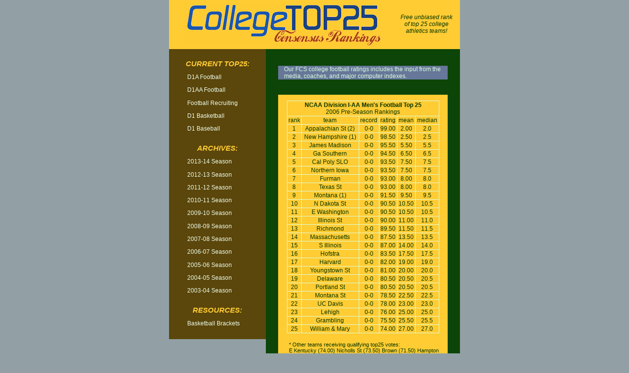

--- FILE ---
content_type: text/html
request_url: http://www.collegetop25.com/?s=ranks1aa2006-pre
body_size: 2342
content:
<!DOCTYPE html PUBLIC "-//W3C//DTD XHTML 1.0 Strict//EN"
  "http://www.w3.org/TR/xhtml1/DTD/xhtml1-strict.dtd">
<html xmlns="http://www.w3.org/1999/xhtml" xml:lang="en" >
<head>
<title>CollegeTOP25.com - 2006  Pre-Season NCAA FCS D1AA CFB Top 25 Consensus Rankings (Championship Subdivision Football)</title>	<meta http-equiv="content-type" content="text/html; charset=iso-8859-1" />
	<meta name="robots" content="all" />
	<base href="http://www.collegetop25.com/">
	<!-- to correct FOUC -->
	<script type="text/javascript"> </script>
	<style type="text/css" media="all">
		@import "/top25.css";
	</style>
</head>
<body onload="window.defaultStatus='CollegeTOP25.com - College Athletics Composite Computer Ratings';" id="CollegeTop25">
<div id="container">
	<div id="intro">
		<div id="quickSummary">
			<p class="p1"><span><a href="/" class="plaintext">CollegeTOP25.com</a> Consensus Rankings</span></p>
			<p class="p2"><span>Free unbiased rank<br />of top 25 college<br />athletics teams!</span></p>
		</div>
	</div>
	<div id="supportingText">
		<div id="participation">
			<p class="p1"><span>Our FCS college football ratings includes the input from the media, coaches, and major computer indexes.</span></p>
		</div>
		<div id="explanation">
			<h3><span>TOP 25 CONSENSUS RANKINGS</span></h3>
			<table>
				<tr><td colspan="6"><b>NCAA Division I-AA Men's Football Top 25</b><br />2006 Pre-Season Rankings</td></tr>
				<tr><td>rank</td><td>team</td><td>record</td><td>rating</td><td>mean</td><td>median</td></tr>
				<tr><td>1</td><td>Appalachian St (2)</td><td>0-0</td><td>99.00</td><td>2.00</td><td>2.0</td></tr>
				<tr><td>2</td><td>New Hampshire (1)</td><td>0-0</td><td>98.50</td><td>2.50</td><td>2.5</td></tr>
				<tr><td>3</td><td>James Madison</td><td>0-0</td><td>95.50</td><td>5.50</td><td>5.5</td></tr>
				<tr><td>4</td><td>Ga Southern</td><td>0-0</td><td>94.50</td><td>6.50</td><td>6.5</td></tr>
				<tr><td>5</td><td>Cal Poly SLO</td><td>0-0</td><td>93.50</td><td>7.50</td><td>7.5</td></tr>
				<tr><td>6</td><td>Northern Iowa</td><td>0-0</td><td>93.50</td><td>7.50</td><td>7.5</td></tr>
				<tr><td>7</td><td>Furman</td><td>0-0</td><td>93.00</td><td>8.00</td><td>8.0</td></tr>
				<tr><td>8</td><td>Texas St</td><td>0-0</td><td>93.00</td><td>8.00</td><td>8.0</td></tr>
				<tr><td>9</td><td>Montana (1)</td><td>0-0</td><td>91.50</td><td>9.50</td><td>9.5</td></tr>
				<tr><td>10</td><td>N Dakota St</td><td>0-0</td><td>90.50</td><td>10.50</td><td>10.5</td></tr>
				<tr><td>11</td><td>E Washington</td><td>0-0</td><td>90.50</td><td>10.50</td><td>10.5</td></tr>
				<tr><td>12</td><td>Illinois St</td><td>0-0</td><td>90.00</td><td>11.00</td><td>11.0</td></tr>
				<tr><td>13</td><td>Richmond</td><td>0-0</td><td>89.50</td><td>11.50</td><td>11.5</td></tr>
				<tr><td>14</td><td>Massachusetts</td><td>0-0</td><td>87.50</td><td>13.50</td><td>13.5</td></tr>
				<tr><td>15</td><td>S Illinois</td><td>0-0</td><td>87.00</td><td>14.00</td><td>14.0</td></tr>
				<tr><td>16</td><td>Hofstra</td><td>0-0</td><td>83.50</td><td>17.50</td><td>17.5</td></tr>
				<tr><td>17</td><td>Harvard</td><td>0-0</td><td>82.00</td><td>19.00</td><td>19.0</td></tr>
				<tr><td>18</td><td>Youngstown St</td><td>0-0</td><td>81.00</td><td>20.00</td><td>20.0</td></tr>
				<tr><td>19</td><td>Delaware</td><td>0-0</td><td>80.50</td><td>20.50</td><td>20.5</td></tr>
				<tr><td>20</td><td>Portland St</td><td>0-0</td><td>80.50</td><td>20.50</td><td>20.5</td></tr>
				<tr><td>21</td><td>Montana St</td><td>0-0</td><td>78.50</td><td>22.50</td><td>22.5</td></tr>
				<tr><td>22</td><td>UC Davis</td><td>0-0</td><td>78.00</td><td>23.00</td><td>23.0</td></tr>
				<tr><td>23</td><td>Lehigh</td><td>0-0</td><td>76.00</td><td>25.00</td><td>25.0</td></tr>
				<tr><td>24</td><td>Grambling</td><td>0-0</td><td>75.50</td><td>25.50</td><td>25.5</td></tr>
				<tr><td>25</td><td>William & Mary</td><td>0-0</td><td>74.00</td><td>27.00</td><td>27.0</td></tr>
			</table>
			<p class="p1"><span>* Other teams receiving qualifying top25 votes:<br />
				E Kentucky (74.00) Nicholls St (73.50) Brown (71.50) Hampton (69.50) W Kentucky (66.50) S Carolina St (66.00) 
			</span></p>
		</div>
		<div id="requirements">
			<p class="p1"><span><a name="requirements">Our composite ranking system is a meta-result based on top25 teams from the following ranking systems:</a>
					<br />&nbsp;&nbsp;- <a href="/link.php?sys=sag" rel="nofollow">Jeff Sagarin Computer Ratings</a>
					<br />&nbsp;&nbsp;- <a href="/link.php?sys=efi" rel="nofollow">EFI College Football Rankings</a>
					<br />&nbsp;&nbsp;- <a href="/link.php?sys=brn" rel="nofollow">The Born Power Index</a>
					<br />&nbsp;&nbsp;- <a href="/link.php?sys=mason" rel="nofollow">Mason's NCAA 1-AA Rankings</a>
			</span></p>
		</div>
		<div id="footer">
			<p class="p1"><a href="/">CollegeTOP25.com Consensus Rankings</a> &copy 2026</p>
		</div>
	</div>
	<div id="linkList">
		<div id="linkList2">
			<div id="lselect">
				<h3 class="select"><span>Current Top25:</span></h3>
				<ul>
					<li><a href="/?s=ranks" title="Latest Top25 NCAA Division I-A Football Rankings, AccessKey: f" accesskey="f" class="c">D1A Football</a></li>
					<li><a href="/?s=ranks1aa" title="Latest Top25 NCAA Division I-AA Football Rankings" class="c">D1AA Football</a></li>
					<li><a href="/?s=recruiting" title="View the football recruiting rankings" class="c">Football Recruiting</a></li>
					<li><a href="/?s=ranksbb" title="Latest Top25 NCAA Division I Basketball Rankings, AccessKey: b" accesskey="b" class="c">D1 Basketball</a></li>
					<li><a href="/?s=ranksbaseball" title="Latest Top25 NCAA Division I Baseball Rankings" class="c">D1 Baseball</a></li>
				</ul>
			</div>
			<div id="larchives">
				<h3 class="archives"><span><a href="/?s=archive" title="View Historical Results">Archives:</a></span></h3>
				<ul>
					<li><a href="/?s=season" title="View 2013-2014 Results">2013-14 Season</a></li>
					<li><a href="/?s=season1213" title="View 2012-2013 Results">2012-13 Season</a></li>
					<li><a href="/?s=season1112" title="View 2011-2012 Results">2011-12 Season</a></li>
					<li><a href="/?s=season1011" title="View 2010-2011 Results">2010-11 Season</a></li>
					<li><a href="/?s=season0910" title="View 2009-2010 Results">2009-10 Season</a></li>
					<li><a href="/?s=season0809" title="View 2008-2009 Results">2008-09 Season</a></li>
					<li><a href="/?s=season0708" title="View 2007-2008 Results">2007-08 Season</a></li>
					<li><a href="/?s=season0607" title="View 2006-2007 Results">2006-07 Season</a></li>
					<li><a href="/?s=season0506" title="View 2005-2006 Results">2005-06 Season</a></li>
					<li><a href="/?s=season0405" title="View 2004-2005 Results">2004-05 Season</a></li>
					<li><a href="/?s=season0304" title="View 2003-2004 Results">2003-04 Season</a></li>
				</ul>
			</div>
			<div id="lresources">
				<h3 class="resources"><span>Resources:</span></h3>
				<ul>
					<li><a href="/?s=brackets" title="View the basketball tournament brackets">Basketball Brackets</a></li>
				</ul>
			</div>
		</div>
			<div id="lgoogle">
<script type="text/javascript"><!--
google_ad_client = "pub-9427656563627759";
google_alternate_color = "92A0A5";
google_ad_width = 120;
google_ad_height = 600;
google_ad_format = "120x600_as";
google_ad_type = "text_image";
google_ad_channel ="";
google_color_border = "CCCCCC";
google_color_bg = "92A0A5";
google_color_link = "333333";
google_color_text = "4C4C4C";
google_color_url = "666666";
//--></script>
<script type="text/javascript"
  src="http://pagead2.googlesyndication.com/pagead/show_ads.js">
</script>
			</div>
	</div>
</div>
</body>
</html>

<!-- Execute Time: 0.00015902519226074 seconds -->


--- FILE ---
content_type: text/html; charset=utf-8
request_url: https://www.google.com/recaptcha/api2/aframe
body_size: 268
content:
<!DOCTYPE HTML><html><head><meta http-equiv="content-type" content="text/html; charset=UTF-8"></head><body><script nonce="JegC6M9Y6kJ0aWXJAh9B6A">/** Anti-fraud and anti-abuse applications only. See google.com/recaptcha */ try{var clients={'sodar':'https://pagead2.googlesyndication.com/pagead/sodar?'};window.addEventListener("message",function(a){try{if(a.source===window.parent){var b=JSON.parse(a.data);var c=clients[b['id']];if(c){var d=document.createElement('img');d.src=c+b['params']+'&rc='+(localStorage.getItem("rc::a")?sessionStorage.getItem("rc::b"):"");window.document.body.appendChild(d);sessionStorage.setItem("rc::e",parseInt(sessionStorage.getItem("rc::e")||0)+1);localStorage.setItem("rc::h",'1769620720105');}}}catch(b){}});window.parent.postMessage("_grecaptcha_ready", "*");}catch(b){}</script></body></html>

--- FILE ---
content_type: text/css
request_url: http://www.collegetop25.com/top25.css
body_size: 5952
content:

body {
	font-family: arial, Helvetica, sans-serif;
	font-size: 77%; /* initially set to percentage so that ems work without producing miniscule text in IE */
	text-align: center; /* needed to center the container in IE5.x because it doesn't like 'margin: 0 auto' */
	color: #dfd;
	background: #92A0A5;
	padding: 0 0 6em 0;
	margin: 0;
}

#container {
	width: 48em;
	text-align: left; /* resets the text alignment */
	margin: 0 auto; /* centers the container */
}

p {
	padding: 0;
	margin: 0;
}

p span {
	display: block;
	padding: 0 1em 1em 2em;
}

a {
	color: #fe6;
	text-decoration: none;
}

a:hover {
	border-bottom:2px solid #941;
}

a.plaintext {
	color: #030;
}

acronym {
	border: 0;
}



/*------------Table Settings------------*/

table {
	width: 90%;
	text-align: center;
	margin-left: auto;
	margin-right: auto;
	margin-top: 1em;
	margin-bottom: 0;
	padding:0;
	position: relative;
	border:1px solid #dfd;
	border-collapse:collapse;
}

#explanation .p2 table {
	width: 90%;
	margin-left: 0em;
	margin-right: 1em;
	margin-top: 1em;
	padding: 0;
}

tbody td {
	border-top:1px solid #dfd;
	border-bottom:1px solid #dfd;
	border-left:1px solid #dfd;
	border-right:1px solid #dfd;
}

table a:link {
	color:#363;
}

table a:visited {
	color:#696;
}

table a:hover {
	text-decoration:none;
}

table a:active {
	color:#000;
}



/*------------Main heading and Quick Summary------------*/

#intro #pageHeader {
	padding: 0;
}

h1 {
	position: relative;
	top: 19px;
	left: -24px;
	height: 0;
	font-size: 1em;
	padding: 0;
	margin: 0;
}

#quickSummary {
	height: 8.1em;
	background: #fc3;
}

#quickSummary p span {
	color: #030;
	margin: 0;
}

#quickSummary .p1 {
	background: #fc3 url(images/logo.gif) no-repeat 30px 4px;
	height: 95px;
}
/* add a logo here - set display to none to cover text */
#quickSummary .p1 span {
	padding: 2.9em 14em 1em 3em;
	font-family: Tacoma, arial, Helvetica, sans-serif;
	text-align: center;
	font-size: 1.15em;
	color: #c52;
	display:none;
}

#quickSummary .p2 span {
	font-style: italic;
	position: absolute;
	top: 2.3em;
	left: 50%;
	width: 22em;
	text-align: center;
	margin: 0 0 0 11em;
	voice-family: "\"}\"";
	voice-family: inherit;
	width: 11em;
}
html>#quickSummary .p2 { width: 11em; }

#quickSummary a {
	color: #c52;
	font-weight: bold;
}



/*------------Preamble, Supprting Text and Footer------------*/

#preamble, #supportingText {
	width: 32em;
	background: #0d4407;
	margin-left: 16em;
	voice-family: "\"}\"";
	voice-family:inherit;
	margin: 0 0 0 auto;
}
html>#preamble, html>#supportingText { margin: 0 0 0 auto; }

#supportingText {
	padding-top: 4em;
}

#benefits p {
	/* because otherwise IE 6 goes crazy */
	voice-family: "\"}\"";
	voice-family:inherit;
	position: relative;
	top: -1.5em;
	margin: 1.5em 0 -1.5em 0;
}
#benefits>p {
	top: 0;
	margin: 0;
}

#preamble , #supportingText div {
	padding: 0 0 2.5em 0;
}

#explanation, #benefits {
	color: #030;
	background: #fc3;
	margin: 0 2em 0 2em;
	position: relative;
}

#preamble .p1, #participation .p1, #requirements .p1 {
	position: relative;
	top: -15px;
	margin: 0 2em -15px 2em;
}

#preamble .p1 {
	margin: 0 0 -15px 0;
}

#participation .p1 span {
	margin-top: 0em;
	background: #679;
}

#participation .p1 span, #requirements .p1 span {
	display: block;
	padding-right: 1em;
	padding-left: 1em;
	padding-bottom: 0em;
}

#requirements .p1 span {
	padding-top: 4em;
}

#requirements .p2 span {
	text-align: center;
	padding-bottom: 2em;
	padding-top: 4em;
	padding-right: 2em;
	padding-left: 2em;
}

#preamble .p1 span {
	display: block;
	padding-top: 4em;
}

ol {
	padding-top: 2em;
	padding-left: 2em;
	font-size: 1em;
}

#explanation .p1 span, #explanation .p2 span {
	font-size: 11px;
	display: block;
	padding-top: .5em;
	padding-bottom: .5em;
}

#explanation .p1 span {
	padding-top: 1.5em;
}

#explanation .top span, #benefits .p1 span {
	display: block;
	padding-top: 3em;
}

#intro h3, #supportingText h3 {
	position: relative;
	top: -13px;
	height: 13px;
	padding: 0;
	margin: 0 0 -13px 0;
}

#footer {
	font-size: 8px;
	color: #c52;
	bottom: -1em;
	position: relative;
	text-align: center;
}

#extraDiv1 {
	position: relative;
	top: -15px;
	width: 48em;
	height: 15px;
	margin: 0 auto;
}

#popupdiv .smalltext {
	font-size: 10px;
}



/*------------Link List------------*/

/* This fixes the disappearing text bug in IE */
#linkList2, #lselect, #larchives, #lresources, #supportingText {
	position: relative;
	}

#linkList {
	position: absolute;
	top: 8.1em;
	width: 16em;
	margin: 0;
}

#linkList2 {
	background: #5b460b;
	padding: 0;
}

#linkList h3 {
	font-family: "Trebuchet MS", arial, Helvetica, sans-serif;
	font-size: 1.2em;
	font-style: italic;
	text-transform: uppercase;
	text-align: center;
	color: #fc3;
	margin: 0;
}

#linkList h3 a {
	color: #fc3;
}

#linkList h3.select {
	position: relative;
	top: -15px;
	width: 13.3333em;
	padding: 0;
	margin-bottom: -15px;
}

h3.select span {
	display: block;
	position: relative;
	left: 15px;
	padding-right: 15px;
	padding-top: 2.5em;
	margin-left: -15px;
}

#linkList a {
	color: #efe;
}

ul {
	list-style: none;
	padding: 1em 1.5em;
	margin: 0;
}

li {
	padding-left: 1.5em;
	margin-bottom: 1em;
}

#lselect ul a {
	display: block;
	font-family: "Trebuchet MS", arial, Helvetica, sans-serif;
	font-weight: bold;
}

#lselect ul a.c {
	display: inline;
	font-family: arial, Helvetica, sans-serif;
	font-weight: normal;
}

#lresources {
	position: relative;
	top: 15px;
	padding-bottom: 15px;
	margin-top: -15px;
}

#lgoogle {
	margin-top: 1.5em;
	text-align: center;
}



/*------------Hidden elements------------*/

h1 span, h2, #intro h3 span, #supportingText h3 span, #linkList h3.xselect {
	/* The equivalent of 'display: none' but leaves the elements readable by some screen readers */
	position: absolute;
	overflow: hidden;
	clip: rect(0,0,0,0);/* because 'height: 0' doesn't have any fun in IE5.5 */
	height: 0;/* because clip doesn't have any fun in IE6 */
}
